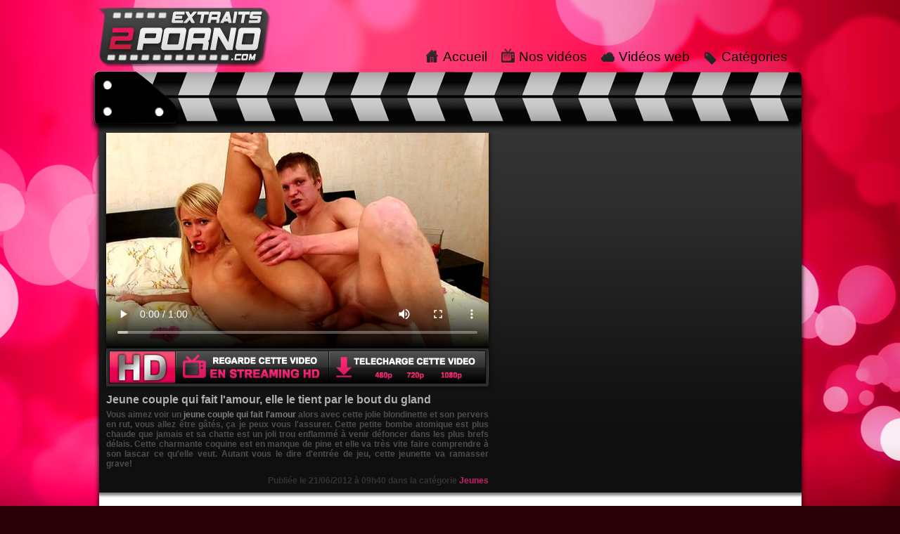

--- FILE ---
content_type: text/html; charset=ISO-8859-1
request_url: http://www.extrait2porno.com/extrait/94/jeune-couple-qui-fait-lamour-elle-le-tient-par-le-bout-du-gland/
body_size: 3555
content:
<!DOCTYPE html PUBLIC "-//W3C//DTD XHTML 1.0 Transitional//EN"
"http://www.w3.org/TR/xhtml1/DTD/xhtml1-transitional.dtd">
<html xmlns="http://www.w3.org/1999/xhtml">
<head>
    <title>Jeune couple qui fait l'amour, elle le tient par le bout du gland</title>
    <meta http-equiv="Content-Type" content="text/html; charset=iso-8859-1" />
    <meta name="description" content="EXTRAIT PORNO GRATUIT ! Vous aimez voir un jeune couple qui fait l'amour alors avec cette jolie blondinette et son pervers en rut, vous allez être gâtés, ça je peux vous l'assurer" />
<link rel="alternate" type="application/rss+xml" title="Extrait porno sur Extrait2porno.com" href="http://www.extrait2porno.com/rss.xml" />
<link rel="alternate" media="only screen and (max-width: 640px)" href="http://m.extrait2porno.com/extrait/94/jeune-couple-qui-fait-lamour-elle-le-tient-par-le-bout-du-gland/" />
    <meta name="RATING" content="RTA-5042-1996-1400-1577-RTA" />
  <link rel="stylesheet" type="text/css" href="/css/style.css?4" />
  <script type='text/javascript' src='/js/trade.js?5'></script>
  <meta name="medium" content="video" />
  <meta name="video_type" content="video/mp4" />
  <meta name="video_width" content="640" />
  <meta name="video_height" content="360" />
  <link rel="image_src" href="/th/640x360/94-jeune-couple-qui-fait-lamour-elle-le-tient-par-le-bout-du-gland.jpg" />
  <link rel="video_src" href="/stream/94/2-690-292.mp4?vid1" />
    <link rel="canonical" href="http://www.extrait2porno.com/extrait/94/jeune-couple-qui-fait-lamour-elle-le-tient-par-le-bout-du-gland/" />
<!-- Global site tag (gtag.js) - Google Analytics -->
<script async src="https://www.googletagmanager.com/gtag/js?id=UA-31571825-1"></script>
<script>
  window.dataLayer = window.dataLayer || [];
  function gtag(){dataLayer.push(arguments);}
  gtag('js', new Date());

  gtag('config', 'UA-31571825-1');
</script>
</head>

<body>
    <div id="master">
        <div id="header">
            <a id="logo" title="Extrait porno sur Extrait2porno.com" href="/"><img src="/img/extrait2porno.png" alt="Extrait porno - Extrait2porno" width="244" height="102" /></a>
            <ul id="menu">
                <li id="menuhome"><a href="/">Accueil</a></li>
                <li id="menuvideos"><a href="/videos/">Nos vidéos</a></li>
                <li id="menuplugs"><a href="/plugs/">Vidéos web</a></li>
                <li id="menutags"><a href="/categories/">Catégories</a></li>
            </ul>
                    </div>
        <div id="clapper"></div>
    <script type="text/javascript">
    function track() {
        if(_gaq) _gaq.push(['_trackEvent', 'MXP', 'UnderPlayerButtons']);
    }
</script>
<div id="fb-root"></div>
<script type="text/javascript">
    (function(d, s, id) {
        var js, fjs = d.getElementsByTagName(s)[0];
        if (d.getElementById(id)) return;
        js = d.createElement(s); js.id = id;
        js.src = "//connect.facebook.net/fr_FR/all.js#xfbml=1&appId=210979845650530";
        fjs.parentNode.insertBefore(js, fjs);
        }(document, 'script', 'facebook-jssdk'));
</script>
<div id="highlight">
           
            <div id="player">
            <video controls poster="/th/544x306/94-jeune-couple-qui-fait-lamour-elle-le-tient-par-le-bout-du-gland.jpg"><source src="/stream/94/2-690-292.mp4?vid1">Votre navigateur ne prend pas en charge les videos HTML5.</video>            <a rel="nofollow" title="Regarde la vidéo complète !" onclick="track();" target="_blank" href="https://www.myxpass.com/fr/video/2/690/?affid=34" ><img src="/img/playerban.png" width="544" height="55" alt="" /></a>
        </div>
        
    <h1 class="subtitle">Jeune couple qui fait l'amour, elle le tient par le bout du gland</h1>
    <div class="desc">Vous aimez voir un <strong>jeune couple qui fait l'amour</strong> alors avec cette jolie blondinette et son pervers en rut, vous allez être gâtés, ça je peux vous l'assurer. Cette petite bombe atomique est plus chaude que jamais et sa chatte est un joli trou enflammé à venir défoncer dans les plus brefs délais. Cette charmante coquine est en manque de pine et elle va très vite faire comprendre à son lascar ce qu'elle veut. Autant vous le dire d'entrée de jeu, cette jeunette va ramasser grave!</div>
    <div style="float: left; margin-top: 8px; width: 150px; overflow: hidden;" class="fb-like" data-href="http://www.extrait2porno.com" data-send="false" data-layout="button_count" data-width="90" data-show-faces="false" data-colorscheme="dark" data-font="arial"></div>
    <div class="infos">Publiée le 21/06/2012 à 09h40 dans la catégorie <a href="/cat/jeunes/">Jeunes</a></div>
</div>

<div id="page">
    
    <h2 class="title">NOS EXTRAITS PORNO EN RELATION AVEC <em>JEUNE COUPLE QUI FAIT L'AMOUR, ELLE LE TIENT PAR LE BOUT DU GLAND</em></h2>
    <div class="videos">
                    <a href="/extrait/499/une-jolie-blonde-legerement-poilue-baise-en-voiture/" title="Une jolie blonde légèrement poilue baise en voiture">
                <span><img src="/th/224x126/499-une-jolie-blonde-legerement-poilue-baise-en-voiture.jpg" width="224" height="126" alt="Une jolie blonde légèrement poilue baise en voiture" /></span>
                Une jolie blonde légèrement poilue baise en voiture            </a>
                    <a href="/extrait/609/une-mature-enculee-par-un-petit-jeune-bien-remonte/" title="Une mature enculée par un petit jeune bien remonté">
                <span><img src="/th/224x126/609-une-mature-enculee-par-un-petit-jeune-bien-remonte.jpg" width="224" height="126" alt="Une mature enculée par un petit jeune bien remonté" /></span>
                Une mature enculée par un petit jeune bien remonté            </a>
                    <a href="/extrait/848/premiere-sextape-et-premiere-sodo-pour-cette-jeune-francaise/" title="Première sextape et premiere sodo pour cette jeune française">
                <span><img src="/th/224x126/848-premiere-sextape-et-premiere-sodo-pour-cette-jeune-francaise.jpg" width="224" height="126" alt="Première sextape et premiere sodo pour cette jeune française" /></span>
                Première sextape et premiere sodo pour cette jeune française            </a>
                    <a href="/extrait/183/cette-folle-de-bite-sen-va-lui-secouer-les-pompons/" title="Cette folle de bite s'en va lui secouer les pompons!">
                <span><img src="/th/224x126/183-cette-folle-de-bite-sen-va-lui-secouer-les-pompons.jpg" width="224" height="126" alt="Cette folle de bite s'en va lui secouer les pompons!" /></span>
                Cette folle de bite s'en va lui secouer les pompons!            </a>
                    <a href="/extrait/6/gros-seins-amateur-dans-la-voiture-pour-une-jeune-coquine/" title="Gros seins amateur dans la voiture pour une jeune coquine">
                <span><img src="/th/224x126/6-gros-seins-amateur-dans-la-voiture-pour-une-jeune-coquine.jpg" width="224" height="126" alt="Gros seins amateur dans la voiture pour une jeune coquine" /></span>
                Gros seins amateur dans la voiture pour une jeune coquine            </a>
                    <a href="/extrait/792/une-bonne-scene-de-baise-bien-hard-comme-elle-aime/" title="Une bonne scene de baise bien hard comme elle aime">
                <span><img src="/th/224x126/792-une-bonne-scene-de-baise-bien-hard-comme-elle-aime.jpg" width="224" height="126" alt="Une bonne scene de baise bien hard comme elle aime" /></span>
                Une bonne scene de baise bien hard comme elle aime            </a>
                    <a href="/extrait/586/ils-viennent-de-rouen-pour-faire-une-video-couple-echangiste/" title="Ils viennent de Rouen pour faire une video couple echangiste">
                <span><img src="/th/224x126/586-ils-viennent-de-rouen-pour-faire-une-video-couple-echangiste.jpg" width="224" height="126" alt="Ils viennent de Rouen pour faire une video couple echangiste" /></span>
                Ils viennent de Rouen pour faire une video couple echangiste            </a>
                    <a href="/extrait/184/ecarte-bien-quon-voit-ta-chatte-et-ton-anus-en-gros-plan/" title="Ecarte bien qu'on voit ta chatte et ton anus en gros plan">
                <span><img src="/th/224x126/184-ecarte-bien-quon-voit-ta-chatte-et-ton-anus-en-gros-plan.jpg" width="224" height="126" alt="Ecarte bien qu'on voit ta chatte et ton anus en gros plan" /></span>
                Ecarte bien qu'on voit ta chatte et ton anus en gros plan            </a>
                    <a href="http://www.streamadulte.com/video/119/jeune-couple-amateur-qui-font-lamour-sauvagement/" title="Jeune couple amateur qui font l'amour sauvagement">
                <span><img src="http://www.streamadulte.com/th/224x126/119-jeune-couple-amateur-qui-font-lamour-sauvagement.jpg" width="224" height="126" alt="Jeune couple amateur qui font l'amour sauvagement" /></span>
                Jeune couple amateur qui font l'amour sauvagement            </a>
                    <a href="http://www.videos2porno.com/video/284/un-couple-amateur-faisant-lamour-dans-la-chambre-dun-hotel/" title="Un couple amateur faisant l'amour dans la chambre d’un hôtel">
                <span><img src="http://www.videos2porno.com/th/224x126/284-un-couple-amateur-faisant-lamour-dans-la-chambre-dun-hotel.jpg" width="224" height="126" alt="Un couple amateur faisant l'amour dans la chambre d’un hôtel" /></span>
                Un couple amateur faisant l'amour dans la chambre d’un hôtel            </a>
                    <a href="http://www.streamadulte.com/video/167/couple-faisant-lamour-vive-les-reconciliations-sur-loreiller/" title="Couple faisant l'amour, vive les réconciliations sur l'oreiller">
                <span><img src="http://www.streamadulte.com/th/224x126/167-couple-faisant-lamour-vive-les-reconciliations-sur-loreiller.jpg" width="224" height="126" alt="Couple faisant l'amour, vive les réconciliations sur l'oreiller" /></span>
                Couple faisant l'amour, vive les réconciliations sur l'oreiller            </a>
                    <a href="http://www.videos2porno.com/video/489/jeune-femme-qui-fait-lamour-avec-5-mecs-en-meme-temps/" title="Jeune femme qui fait l'amour avec 5 mecs en même temps">
                <span><img src="http://www.videos2porno.com/th/224x126/489-jeune-femme-qui-fait-lamour-avec-5-mecs-en-meme-temps.jpg" width="224" height="126" alt="Jeune femme qui fait l'amour avec 5 mecs en même temps" /></span>
                Jeune femme qui fait l'amour avec 5 mecs en même temps            </a>
            </div>
</div>
        <div id="bottom">

            <div><a href="https://twitter.com/extrait2porno" class="twitter-follow-button" data-show-count="false" data-lang="fr">Suivre @extrait2porno</a>
    <script>!function(d,s,id){var js,fjs=d.getElementsByTagName(s)[0];if(!d.getElementById(id)){js=d.createElement(s);js.id=id;js.src="//platform.twitter.com/widgets.js";fjs.parentNode.insertBefore(js,fjs);}}(document,"script","twitter-wjs");</script>        </div>
            <div style="margin-right: 20px; line-height: 20px;"><a rel="nofollow" href="/webmasters/">Webmasters</a></div>
            <strong>Copyright 2026 <a href="/">EXTRAIT 2 PORNO</a> - Tous droits réservés.</strong> 
        </div>
    </div>
    
<!--    <script src="http://ktu.sv2.biz/cd_infopop/infopop-optimise.js" type="text/javascript"></script>
    <script type="text/javascript">
            CD_infopop['optimise']['6766'] = {'id':'70545','tracker':'v2p','sound':'1','close':'01','cb30':'0','w':'1'};
    </script>-->

    <!-- Site : extrait2porno.com - Zone : Slide-In - 300x250 -->
    <!--<script type="text/javascript" src="http://access.extrait2porno.com/?sz=4138"></script>-->
</body>

</html>

--- FILE ---
content_type: text/css
request_url: http://www.extrait2porno.com/css/style.css?4
body_size: 1644
content:
html {
    background: #280005 url(/img/bg.jpg) top center no-repeat;
}

body {
    padding: 0;
    margin: 0;
    font-family: Arial;
    font-size: 10pt;

}

#master {
    width: 999px;
    margin: auto;
}

a {text-decoration: none; color: black;}
a:hover {text-decoration: underline;}
img { border: none; }

#header {
    background: url(/img/header_bg.jpg) top right no-repeat;
    position: relative;
}

#toptext {
    position: absolute;
    top: 0;
    right: 0;
    width: 730px;
    font-size: 9pt;
    color: #5F0015;
}

#menu {
    position: absolute;
    bottom: 5px;
    right: 0;
    list-style-type: none;
    height: 23px;
    margin: 0 0 5px 0;
    padding: 0;
}
#menu li {
    float: left;
    padding-left: 25px;
    font-size: 14pt;
    
    color: #2e2c2c;
    margin-right: 20px;
    line-height: 23px;
    height: 23px;
}

#menuhome { background: url(/img/menu_icons.png) 0 0 no-repeat; }
#menuvideos { background: url(/img/menu_icons.png) 0 -23px no-repeat; }
#menuplugs { background: url(/img/menu_icons.png) 0 -46px no-repeat; }
#menutags {background: url(/img/menu_icons.png) 0 -69px no-repeat; }

#clapper {
    background: #1C1C1C url(/img/clapper.png) no-repeat;
    height: 87px;
}

#highlight {
    background: #0F0F0F url(/img/highlight_bg.png) repeat-x;
    padding: 0 10px 10px 10px;
    overflow: auto;
}

#page {
    background: white;
    min-height: 630px;
    padding: 10px;
    background: white url(/img/page_bg.png) repeat-x;
}

h1 {
    margin: 0;
    padding: 10px 0;
}

.title {
    color: #CA1F71;
    font-weight: bold;
    font-size: 11pt;
    padding-bottom: 5px;
    display: block;
}
.subtitle {
    color: #B2ADB2;
    font-weight: bold;
    font-size: 12pt;
    padding: 0;
    margin: 0;
}
.desc {
    color: #4D4D4D;
    text-align: justify;
    font-weight: bold;
    text-shadow: 2px 2px 3px #141414;
    font-family: "Trebuchet MS", Arial;
    width: 544px;
    font-size: 9pt;
    padding-top: 5px;
}

.desc strong {
    color: #7E7E7E;  
}

.infos {
    padding-top: 10px;
    color: #333333;
    font-weight: bold;
    font-size: 9pt;
    text-align: right;
    width: 544px;
}
.infos a {
    color: #CA1F71;
}

.videos {
    overflow: auto;
    width: 100%;
}

.videos a {
    float: left;
    display: block;
    font-weight: bold;
    font-size: 8pt;
    margin: 0 5px 0 5px;
    height: 166px;
    overflow: hidden;
    color: #343434;
    width: 234px;
}
.videos a.bigvideo {
    width: 478px;
    height: 332px;
}
.videos a:hover, .sidevideos a:hover {
    text-decoration: none;
    color: #73227E;
}
.sidevideos a:hover { color: #DF0097; }

.videos span {
    display: block;
    border: 1px solid #DADADA;
    padding: 3px;
    margin-bottom: 2px;
}


.videos img,#categories img {
    border: 1px solid #DBDBDB;
}


#sidevideos2c {
    float: right;
    width: 430px; 
    margin: 0 0 0 0;
    overflow: auto;
}

.sidevideos .title { padding-left: 10px; }

.sidevideos a {
    float: left;
    width: 200px;
    height: 160px;
    box-shadow: 0px 0px 8px rgba(0, 0, 0, 0.75);
    color: #D8D8D8;
    font-weight: bold;
    font-size: 8pt;
    border: 2px solid #1A1A1A;
    background: #0F0F0F;
    margin: 0 0 10px 10px;
}
.sidevideos span {
    display: block;
    padding: 5px 2px;
}

#player {
    box-shadow: 0px 0px 8px rgba(0, 0, 0, 0.75);
    width: 544px;
    margin: 0 0 10px 0;
}

#player video {
    width: 544px;
    height: 306px;
}

#flash-player { position: relative; color: white; font-weight: bold; text-align: center; font-size: 9pt; }
#flash-player a { color: orange; }
#flash-player .overlay { background: black; opacity: 0.8; z-index: 1; }
#flash-player div { position: absolute; width: 100%; height: 50px; bottom: 30px; left: 0; z-index: 2; line-height: 20px; padding-top: 5px; }

#catcher {
    height: 105px;
    width: 792px;
    background: url(/img/catcher_bg.png)no-repeat;
    margin: auto;
    position: relative;
}

#catcher input.text {
    position: absolute;
    width: 397px;
    height: 45px;
    border: none;
    border-color: transparent;
    color: gray;
    font-size: 14pt;
    text-align: center;
    top: 51px;
    left: 120px;
}
#catcher input.submit {
    width: 120px;
    height: 45px;
    border: none;
    background: transparent;
    color: white;
    font-weight: bold;
    font-size: 14pt;
    text-align: center;
    cursor: pointer;
    position: absolute;
    top: 51px;
    left: 545px;
}

h3 {
    font-size: 10pt;
    background: #F7F7F7;
    padding: 5px;
    border: 1px solid #E8E8E8;
    margin: 10px 0;
}
h3 a {
    color: black;
}

em {
    font-style: normal;
    color: #E3266D;
    font-weight: bold;
}

#bottom {
    color: #1E1E1E;
    font-size: 8pt;
    text-align: left;
    border-top: 1px solid #E5E5E5;
    background: white;
    padding: 10px;
}

#bottom div {
    float: right;
}

.pagination {
    text-align: center;
    padding: 20px 0;
}

.pagination ul {
    list-style-type: none;
    overflow: hidden;
    display: inline-block;
    font-family: Verdana;
    font-weight: bold;
    font-size: 9pt;
    color: #6C6C6C;
    margin: 0 auto;
    padding: 0;
}
.pagination li.legend { padding: 5px; }
.pagination li {
    display: block;
    float: left;
    margin-right: 5px;
}
.pagination a {
    display: block;
    line-height: 24px;
    padding: 0 4px;
    border: 1px solid #CCCCCC;
    color: #73227E;
}
.pagination a:hover {
    background: #E9E9E9;
    text-decoration: none;
    color: black;
}
.pagination a.current {
    font-size: 19pt;
    border: none;
    line-height: 26px;
    color: #343434;
    font-family: "Trebuchet MS";
}
.pagination a.current:hover {
    background: none;
    color: #73227E;
}

.ads {
    float: right;
    padding-right: 50px;
}
.ads a {
    display: block;
    margin-bottom: 10px;
}
.ads a:last-child {
    margin-bottom: 0;
}

a.videoplay {
    width: 544px;
    height: 306px;
    position: relative;
    display: block;
}
a.videoplay span {
    position: absolute;
    background: url(/img/play.png) no-repeat;
    top: 50%;
    left: 50%;
    margin-left: -54px;
    margin-top: -55px;
    z-index: 1;
    height: 110px;
    width: 108px;
}